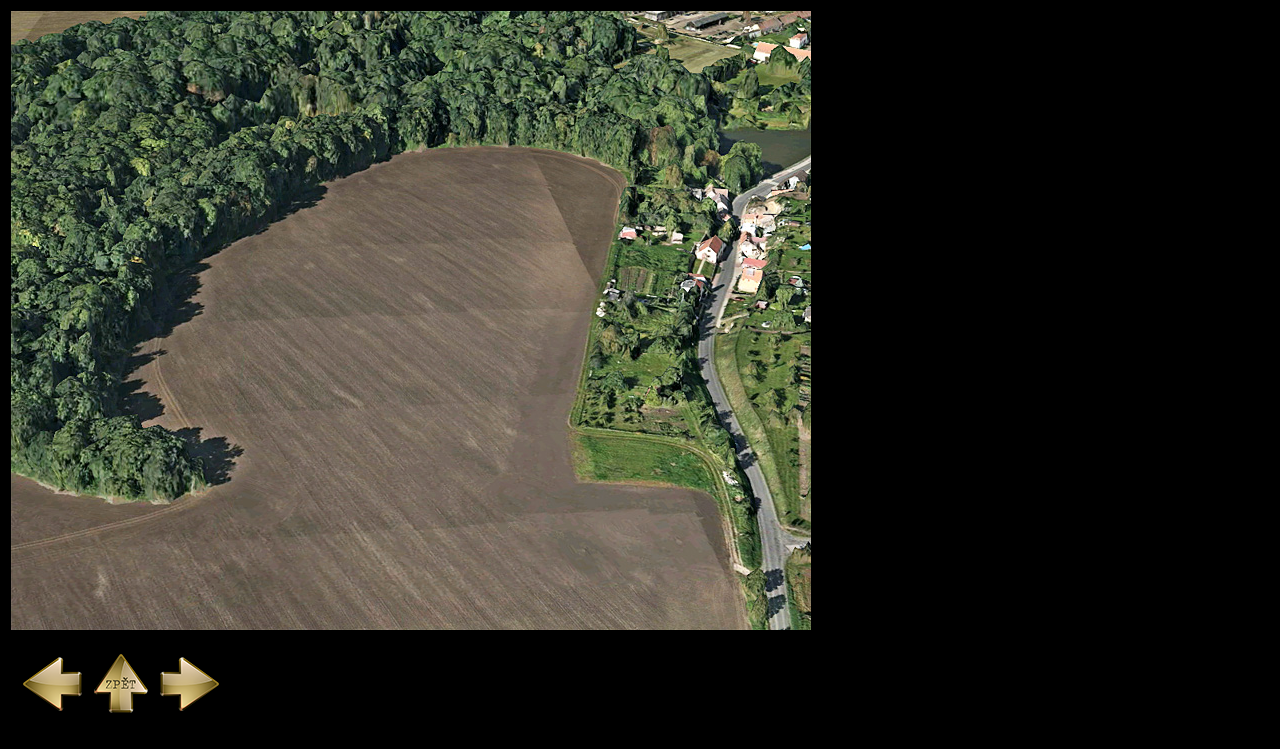

--- FILE ---
content_type: text/html; charset=UTF-8
request_url: https://stredovek.com/photo_detail.php?url=./photos/hradiste/Praha%20Vinor%20-%20Kamenny%20stul/Big/zzzPraha%20Vinor%20-%20Kamenny%20stul%203d1.jpg
body_size: 431
content:
<!DOCTYPE html PUBLIC "-//W3C//DTD XHTML 1.0 Transitional//EN" "http://www.w3.org/TR/xhtml1/DTD/xhtml1-transitional.dtd"> 
<html xmlns="http://www.w3.org/1999/xhtml"> 
<head> 
<meta http-equiv="Content-Type" content="text/html; charset=utf-8" /> 
<!--<title>Untitled Document</title>--> 
</head> 
 
<body bgcolor="#00000"> 


<!--txt_file: ./photos/hradiste/Praha Vinor - Kamenny stul/Big/zzzPraha Vinor - Kamenny stul 3d1.txt-->
<table><tr><td colspan=2>
<img src='./photos/hradiste/Praha Vinor - Kamenny stul/Big/zzzPraha Vinor - Kamenny stul 3d1.jpg' style='width: 800 px; height: 619 px'></td></tr><tr><td align=center width=220px>
<br><a href='photo_detail.php?url=./photos/hradiste/Praha Vinor - Kamenny stul/Big/Praha Vinor - Kamenny stul 13.jpg'><img src='graphics\previous.png'></a>
<a href='list_photo.php?category=hradiste&object=Praha Vinor - Kamenny stul'><img src='graphics\back.png'></a>
<a href='photo_detail.php?url=./photos/hradiste/Praha Vinor - Kamenny stul/Big/zzzPraha Vinor - Kamenny stul DMRX.jpg'><img src='graphics\next.png'></a><BR><font color='#c18f50'><B>14 / 16<B></font></td><td></td></tr></table>
 
</table>  

 
</body> 
</html>
